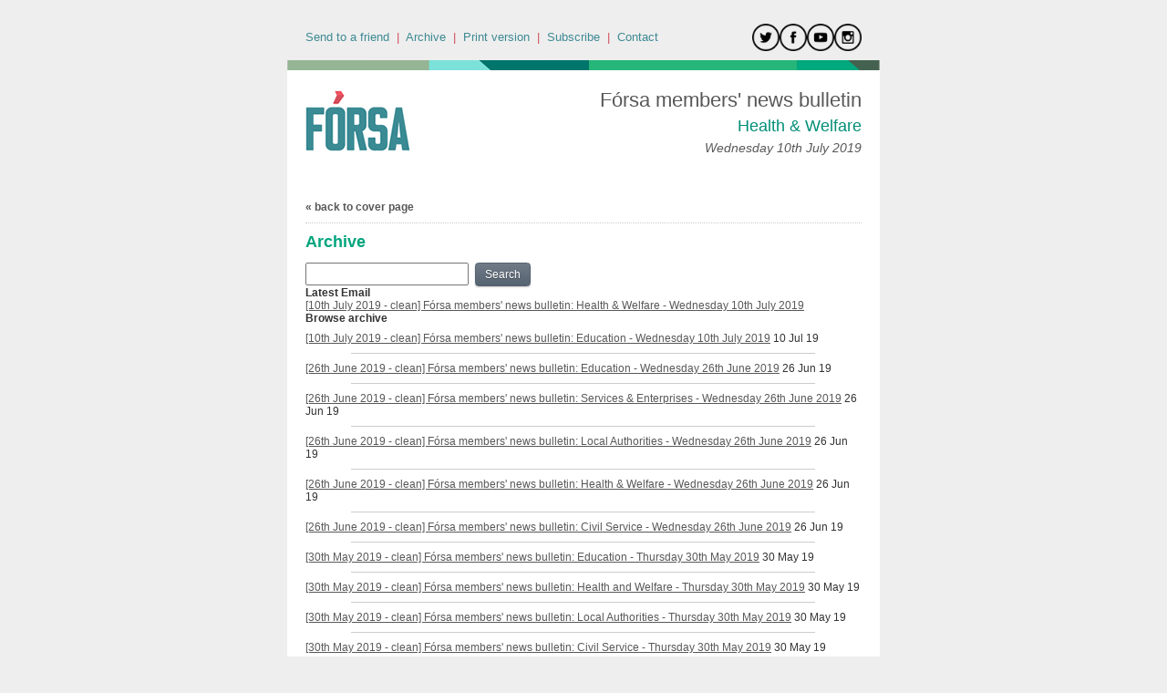

--- FILE ---
content_type: text/html;charset=UTF-8
request_url: https://forsatradeunion.newsweaver.com/designtest/qwc5rlht5vo?a=6&p=55301286&t=30063997
body_size: 9132
content:
<!DOCTYPE HTML PUBLIC "-//W3C//DTD HTML 4.01 Transitional//EN" "http://www.w3.org/TR/html4/loose.dtd">
<html lang="en">
<head><title>
Newsletter Archive</title>
	
	
	
			<meta property="og:title" content="Newsletter Archive" />
	<style title="notessa-stylesheet" media="all" type="text/css">
		
.title {
font-style: normal;
font-weight: normal;
}
div div.section-name, div div.section-name-selected {
font-style: normal;
font-weight: normal;
}
a {
text-decoration: none;
font-style: normal;
font-weight: normal;
}
a:hover, .link:hover {
text-decoration: none;
font-style: normal;
font-weight: normal;
}

table.nw_simple_table {border:0px;border-collapse:collapse;}
.nw_simple_table tbody tr td {padding:1px;}
.nw_simple_table tbody tr td p {margin:0;padding:0;}

table.nw_boxed_table {border:solid 1px #CCC;border-collapse:collapse;empty-cells:hide;}
.nw_boxed_table td {padding:4px;border:solid 1px #CCC;}
.nw_boxed_table td p {margin:0;padding:0;}

.nw_mce_notessa_macro {background:#E9E9E9;font-size:9px;font-family:Verdana, Geneva, sans-serif;font-weight:normal;-moz-border-radius:5px;-webkit-border-radius:5px;border:1px solid #47ADA8;padding:0px;overflow:visible;}

table.basic, .basic td {border:1px solid #CCC;border-collapse:collapse;font:Verdana, Helvetica, sans-serif;}
table.basic {border:none;border:1px solid #CCC;}
.basic thead th, .basic tbody th {background:#FFF;color:#666;padding:5px 10px;border-left:1px solid #CCC;}
.basic tbody th {background:#fafafb;border-top:1px solid #CCC;text-align:left;font-weight:normal;}
.basic tbody tr td {padding:5px 10px;color:#666;}
.basic tbody tr:hover {background:#FFF;}
.basic tbody tr:hover td {color:#454545;}
.basic tfoot td, .basic tfoot th {border-left:none;border-top:1px solid #CCC;padding:4px;background:#FFF;color:#666;}
.basic caption {text-align:left;font-size:120%;padding:10px 0;color:#666;}
.basic a:link {color:#666;}
.basic a:visited {color:#666;}
.basic a:hover {color:#003366;text-decoration:none;}
.basic a:active {color:#003366;}

table.blue_block {margin:0;padding:0;font:normal 0.9em tahoma, arial, sans-serif;line-height:1.4em;border-collapse:collapse;border:4px solid #ADBBCA;color:#4F6480;background:#F0F0F0;}
.blue_block caption {margin:0;height:32px;padding:0;color:#4F6480;line-height:2em;text-align:left;font:bold 150% georgia, serif;text-transform:uppercase;letter-spacing:0.14em;}
.blue_block thead {color:#fff;background:#5E7796;}
.blue_block thead tr th	{padding:4px 8px 4px 8px;}
.blue_block th {border: 4px solid #ADBBCA;}
.blue_block tfoot {background:#fff;}		
.blue_block tfoot tr td, .blue_block tfoot tr th, .blue_block tbody tr td {padding:4px;}
.blue_block tbody tr:hover {background:#fff;}
.blue_block tbody tr {border:4px solid #ADBBCA;}
.blue_block tbody th {padding:8px;border:4px solid #ADBBCA;}		
.blue_block tbody td {background:#E9ECEE;}
.blue_block tbody tr.odd {background:#C4CFDB;}		
.blue_block tbody tr.odd td {background:#F0F0F0;color:#4F6480;}		
.blue_block tbody tr.odd:hover {background:#fff;}		
.blue_block tbody tr th a:link {font:bold 0.9em tahoma, arial, sans-serif;color:#5E7796;text-decoration:underline;}		
.blue_block tbody tr th a:visited {font:bold 0.9em tahoma, arial, sans-serif;color:#5E7796;text-decoration:none;}
.blue_block tbody tr th a:hover {font:bold 0.9em tahoma, arial, sans-serif;color:#5E7796;text-decoration:none;}		
.blue_block tbody tr th a:active {font:bold 0.9em tahoma, arial, sans-serif;color:#5E7796;text-decoration:line-through;}
.blue_block tbody td a:link {font:normal 0.9em tahoma, arial, sans-serif;color:#808000;text-decoration:underline;}	
.blue_block tbody td a:visited {font:normal 0.9em tahoma, arial, sans-serif;color:#808000;text-decoration:none;}	
.blue_block tbody td a:hover {font:normal 0.9em tahoma, arial, sans-serif;color:#808000;text-decoration:none;}	
.blue_block tbody td a:active {font:normal 0.9em tahoma, arial, sans-serif;color:#808000;text-decoration:underline;}			
.blue_block tbody td a:visited:after {color:#808000;text-decoration:none;}

table.blue_dream {background:#D3E4E5;border:1px solid gray;border-collapse:collapse;color:#fff;font:normal 12px verdana, arial, helvetica, sans-serif;}
.blue_dream caption {border:1px solid #5C443A;color:#5C443A;font-weight:bold;letter-spacing:20px;padding:6px 4px 8px 0px;text-align:center;text-transform:uppercase;}
.blue_dream td, .blue_dream th {color:#363636;padding:.4em;}
.blue_dream tr {border:1px dotted gray;}
.blue_dream thead th, .blue_dream tfoot th, .blue_dream tbody th {background:#5C443A;color:#FFFFFF;padding:3px 10px 3px 10px;text-align:left;text-transform:uppercase;}
.blue_dream tbody td a {color:#363636;text-decoration:none;}
.blue_dream tbody td a:visited {color:gray;text-decoration:line-through;}
.blue_dream tbody td a:hover {text-decoration:underline;}
.blue_dream tbody th a {color:#363636;font-weight:normal;text-decoration:none;}
.blue_dream tbody th a:hover {color:#363636;}
.blue_dream tbody th, .blue_dream tbody td {text-align:left;vertical-align:top;}
.blue_dream tfoot td {background:#5C443A;color:#FFFFFF;padding-top:3px;}
.blue_dream tr.odd {background:#fff;}
.blue_dream tbody tr:hover {background:#99BCBF;border:1px solid #03476F;color:#000000;}

table.fresh_orange {background:#FFEFD5;border-spacing:0px;	border-collapse:collapse;font-family:Verdana, Geneva, Arial, Helvetica, sans-serif;font-size:small;}
.fresh_orange caption {text-align:left;font-weight:bolder;}
.fresh_orange thead {background:#FFA109;}
.fresh_orange thead th {border-bottom:1px outset;border-top:1px outset;padding-left:3px;padding-right:3px;}
.fresh_orange tfoot {background:#FFA109;}
.fresh_orange a {color:#000;}
.fresh_orange tbody th {background:#FFDCA2;border-bottom:1px solid #fff;font-size:medium;font-weight:normal;padding-left:2px;padding-bottom:4px;text-align:left;vertical-align: top;}
.fresh_orange tbody td {border:0px none;border-bottom:1px solid #FFA109;padding-left:3px;text-align:left;vertical-align:top;}
.fresh_orange tbody tr.odd {background:#FFF8EA;}
.fresh_orange tbody tr.odd th {background:#FFE2B0;}
.fresh_orange tbody td a {background-position:top left;min-height:20px;padding-left:20px;float:left;padding-right:4px;}
.fresh_orange tbody tr th+td a {background-image:none;padding:inherit;float:inherit;}

table.green_envy { border-collapse:collapse;border:1px solid #03476F;font:normal 11px verdana, arial, helvetica, sans-serif;color:#363636;background:#92C428;}
.green_envy caption {text-align:center;font:bold 18px arial, helvetica, sans-serif;background:transparent;padding:6px 4px 8px 0px;color:#03476F;text-transform:uppercase;}
.green_envy td, .green_envy th {border:1px dotted #03476F;padding:.4em;color:#363636;}
.green_envy thead th, .green_envy tfoot th, .green_envy tbody th {font:bold 11px verdana, arial, helvetica, sans-serif;border:1px solid #03476F;text-align:left;background:#4591AD;color:#FFFFFF;padding-top:3px;}
.green_envy tbody td a {background:transparent;text-decoration:none;color:#363636;}
.green_envy tbody td a:hover {background:#C2F64D;color:#363636;}
.green_envy tbody th a {font:normal 11px verdana, arial, helvetica, sans-serif;background:transparent;text-decoration:none;font-weight:normal;color:#363636;}
.green_envy tbody th a:hover {background:transparent;color:#363636;}
.green_envy tbody th, .green_envy tbody td {vertical-align:top;text-align:left;}
.green_envy tfoot td {border:1px solid #03476F;background:#4591AD;padding-top:3px;color:#FFFFFF;}
.green_envy tr.odd {background:#AEE239;}
.green_envy tbody tr:hover {background:#FFD800;border:1px solid #03476F;color:#FFFFFF;}
.green_envy tbody tr:hover th, .green_envy tbody tr.odd:hover th {background:#FFD800;color:#FFFFFF;}

table.ice_blue {border-collapse:collapse;background:#EFF4FB;border-left:1px solid #686868;border-right:1px solid #686868;font:0.8em/145% 'Trebuchet MS',helvetica,arial,verdana;color:#333;}
.ice_blue td, .ice_blue th {padding:5px;}
.ice_blue caption {padding:0 0 .5em 0;text-align:left;font-size:1.4em;font-weight:bold;text-transform:uppercase;color:#333;background:transparent;}
.ice_blue a {color:#950000;text-decoration:none;}
.ice_blue a:link {}
.ice_blue a:visited {font-weight:normal;color:#666;text-decoration: line-through;}
.ice_blue a:hover {border-bottom:1px dashed #bbb;}
.ice_blue thead th, .ice_blue tfoot th, .ice_blue tfoot td, .ice_blue tbody th {background:#333;color:#fff;}
.ice_blue tfoot td {text-align:right;}
.ice_blue tbody th, .ice_blue tbody td {border-bottom:dotted 1px #333;}
.ice_blue tbody th {white-space:nowrap;}
.ice_blue tbody th a {color:#333;}
.ice_blue tbody tr:hover {background:#fafafa;}

table.matrix {border-collapse:collapse;border:none;font:normal 11px helvetica, verdana, arial, sans-serif;background-color:#0E0E0E;background-repeat:repeat;border-spacing:1px;}
.matrix caption {text-align:left;font:normal 11px helvetica, verdana, arial, sans-serif;background:transparent;}
.matrix td, .matrix th {border:none;padding:.8em;color:#FFFFFF;}
.matrix thead th, .matrix tfoot th, .matrix tbody th {font:bold 10px helvetica, verdana, arial, sans-serif;border:none;text-align:left;background:#000000;color:#00FF0C;padding-top:4px;}
.matrix tbody td a {background:transparent;text-decoration:none;color:#9F9F9F;}
.matrix tbody td a:hover {background:transparent;color:#FFFFFF;}
.matrix tbody th a {font:bold 11px helvetica, verdana, arial, sans-serif;background:transparent;text-decoration:none;font-weight:normal;color:#9F9F9F;}
.matrix tbody th a:hover {background:transparent;color:#FFFFFF;}
.matrix tbody th, .matrix tbody td {vertical-align:top;text-align:left;}
.matrix tr.odd {background:#000000;}
.matrix tbody tr:hover {background:#0E0E0E;}
.matrix tbody tr:hover th, .matrix tbody tr.odd:hover th {background:#0E0E0E;}

table.modern_blue {border-collapse:collapse;text-align:left;font-family:Helvetica, Arial, sans-serif;}
.modern_blue caption {text-transform:uppercase;font-size:2em;color:#000000;text-align:left;font-weight:bolder;border-bottom:6px solid #000;}
.modern_blue thead tr th, .modern_blue tbody tr th {color:#0099ff;text-transform:uppercase;text-align:center;padding:0.4em 0;border-bottom:3px solid #000;}
.modern_blue tfoot th, .modern_blue tfoot td {border-top:3px solid #000;}
.modern_blue tr td, .modern_blue tr th {border-bottom:1px solid #000;padding:0.6em 0.4em;line-height:1.5em;}
.modern_blue tbody th a {text-transform:uppercase;}
.modern_blue tbody a, .modern_blue tbody a:link {color:#0099ff;font-weight:bold;text-decoration:none;}
.modern_blue tbody a:visited {color:#000;}

table.popstar {font:75%/1.5em arial, geneva, sans-serif;border-collapse:collapse;}
.popstar caption {margin:0;border-bottom:4px solid #fff;padding:10px;background:#F8F12A;text-align:left;font:bold 250%/1em arial, geneva, sans-serif;color:#000;text-transform:uppercase;letter-spacing:0.1em;width:auto;}	
.popstar tbody {background:#acc;}
.popstar tbody td {font-size:100%;letter-spacing:0.05em;}
.popstar tbody td, .popstar th {border-bottom:4px solid #fff;border-left:1px dotted #fff;vertical-align:top;padding:10px;}
.popstar thead th, .popstar tbody th {padding:5px 10px;text-align:left;background:#DF3985;color:#fff;text-transform:uppercase;letter-spacing:0.2em;font-weight:bold;font-size:110%;}
.popstar tbody th {padding:10px 10px 10px 10px;text-align:left;font-size:110%;color:#fff;letter-spacing:0.1em;line-height:1.5em;text-transform:uppercase;}	
.popstar tbody tr.odd {background:#E6E0C0;}
.popstar tbody tr {background:#b6e5ff;}
.popstar tfoot th, .popstar tfoot td {margin:0;border-top:2px solid #fff;padding:5px 10px;text-align:left;background:#F8F12A;color:#000;}
.popstar tfoot th {text-transform:uppercase;letter-spacing:0.2em;border:none;}
.popstar tfoot td {padding-left:10px;}
.popstar tbody tr th a {color:#277ffe;display:block;}
.popstar tbody tr.odd th a {color:#555;display:block;}	
.popstar tbody td a {color:#DF3985;}
.popstar a:visited, .popstar tbody tr.odd th a:visited {color:#999;}

table.purple_rain {color:#000;font:100% "Verdana", "Helvetica", sans-serif;border:#ccc .1em solid;}
table.purple_rain, .purple_rain tr, .purple_rain th, .purple_rain td {margin:0;padding:0;border-spacing:0;border-collapse:collapse;}
.purple_rain caption {text-align:left;padding:.8em;color:white;background:#93c;height:2em;font-weight:bold;font-size:14pt;font-family:;border:#ccc .1em solid;}
.purple_rain thead {background:#c6f;}
.purple_rain thead th, .purple_rain tbody th {padding:.8em;text-align:left;color:#fff;font-weight:bold;background:#c6f;}
.purple_rain tfoot tr {color:#fff;background:#93c;height:4em;font-weight:bold;}
.purple_rain tfoot {color:#000;background:#fff;}
.purple_rain tfoot tr th, .purple_rain tfoot tr td {border-top:0px;}
.purple_rain tfoot tr td {text-align:right;padding-right:2em;}
.purple_rain tbody tr.odd th {background:#edf;border-top:#ccc .1em solid;border-bottom:#ccc .1em solid;}
.purple_rain tbody td a:hover {background:transparent;color:#f60;}
.purple_rain tbody tr td {background:#dce;color:#93c;height:4em;}
.purple_rain tbody tr.odd td {background:#edf;color:#93c;height:4em;border-top:#ccc .1em solid;border-bottom:#ccc .1em solid;}
.purple_rain tbody tr td {padding:0.1em 0.4em;border:0px;}
.purple_rain tbody tr th {padding-right:1em;text-align:left;font-weight:normal;}
.purple_rain a {color:#93c;text-decoration:none;font-weight:normal;}
.purple_rain a:hover {text-decoration:underline overline;color:#f66;}

table.seagrass {border-collapse:collapse;border:1px solid #839E99;background:#f1f8ee;font:.9em/1.2em Georgia, "Times New Roman", Times, serif;color:#033;}
.seagrass caption {font-size:1.3em;font-weight:bold;text-align:left;padding:1em 4px;}
.seagrass td, .seagrass th {padding:3px 3px .75em 3px;line-height:1.3em;}
.seagrass th {background:#839E99;color:#fff;font-weight:bold;text-align:left;padding-right:.5em;vertical-align:top;}
.seagrass thead th {background:#2C5755;text-align:center;}
.seagrass tr.odd td {background:#DBE6DD;}
.seagrass tr.odd th {background:#6E8D88;}
.seagrass td a, .seagrass td a:link {color:#325C91;}
.seagrass td a:visited {color:#466C8E;}
.seagrass td a:hover, .seagrass td a:focus {color:#1E4C94;}
.seagrass th a, .seagrass td a:active {color:#fff;}
.seagrass tfoot th, .seagrass tfoot td {background:#2C5755;color:#fff;}
.seagrass th+td {padding-left:.5em;}

table.simple_blue {font:80% Verdana, Arial, Helvetica, sans-serif;color:#000;text-align:left;border-collapse:collapse;border:1px solid #666666;border-top:none;}
.simple_blue a {text-decoration:underline;}
.simple_blue a:visited {text-decoration:none;}
.simple_blue tr.odd {background-color:#ebf3ff;}
.simple_blue tr a {color:#000000;}
.simple_blue tr:hover a {color:#ffffff;}
.simple_blue tr:hover, .simple_blue tr.odd:hover {background-color:#3d80df;color:#ffffff;}
.simple_blue caption {height:45px;line-height:44px;color:#60634E;font-weight:bold;text-align:center;margin:0;padding:0;margin-left:-1px;background:#ffffff;background-position:50% top;border-left:2px solid #616161;border-right:2px solid #616161;}
.simple_blue thead th, .simple_blue tbody th  {font-size:105%;color:#000000;background:#90BCF9;height:33px;}
.simple_blue thead th:hover {background:#ffffff;}
.simple_blue tr {vertical-align:top;}
.simple_blue tr, .simple_blue th, .simple_blue td {padding:.75em;}
.simple_blue td {border-left:1px solid #dadada;}
.simple_blue tfoot tr {background:#fff;}
.simple_blue tfoot td, .simple_blue tfoot th{color:#000;border:0px;}

table.simple_grey {font:85% "Lucida Grande", "Lucida Sans Unicode", "Trebuchet MS", sans-serif;padding:0;margin:0;border-collapse:collapse;color:#333;background:#F3F5F7;}
.simple_grey a {color:#3A4856;text-decoration:none;border-bottom:1px solid #C6C8CB;}  
.simple_grey a:visited {color:#777;}
.simple_grey a:hover {color:#000;}  
.simple_grey caption {text-align:left;text-transform:uppercase;padding-bottom:10px;font:200% "Lucida Grande", "Lucida Sans Unicode", "Trebuchet MS", sans-serif;}
.simple_grey tbody th {background:#3A4856;padding:15px 10px;color:#fff;text-align:left;font-weight:normal;}
.simple_grey tbody, .simple_grey thead {border-left:1px solid #EAECEE;border-right:1px solid #EAECEE;}
.simple_grey tbody {border-bottom:1px solid #EAECEE;}
.simple_grey tbody td {padding:10px;text-align:left;}
.simple_grey tbody tr {background:#F3F5F7;}
.simple_grey tbody tr.odd {background:#F0F2F4;}
.simple_grey tbody  tr:hover {background:#EAECEE;color:#111;}
.simple_grey tfoot td, .simple_grey tfoot th, .simple_grey tfoot tr {text-align:left;font:120% "Lucida Grande", "Lucida Sans Unicode", "Trebuchet MS", sans-serif;text-transform:uppercase;background:#fff;padding:10px;}

table.subtle_gold {border-collapse:collapse;border:2px solid #996;font:normal 80%/140% verdana, arial, helvetica, sans-serif;color:#333;background:#fffff0;}
.subtle_gold caption {padding:0 .4em .4em;text-align:left;font-size:1em;font-weight:bold;text-transform:uppercase;color:#333;background:transparent;}
.subtle_gold td, .subtle_gold th {border:1px solid #cc9;padding:.3em;}
.subtle_gold thead th, .subtle_gold tfoot th, .subtle_gold tbody th {border:1px solid #cc9;text-align:left;font-size:1em;font-weight:bold;color:#444;background:#dbd9c0;}
.subtle_gold tbody td a {background:transparent;color:#72724c;text-decoration:none;border-bottom:1px dotted #cc9;}
.subtle_gold tbody td a:hover {background:transparent;color:#666;border-bottom:1px dotted #72724c;}
.subtle_gold tbody th a {background:transparent;color:#72724c;text-decoration:none;font-weight:bold;border-bottom:1px dotted #cc9;}
.subtle_gold tbody th a:hover {background:transparent;color:#666;border-bottom:1px dotted #72724c;}
.subtle_gold tbody th, .subtle_gold tbody td {vertical-align:top;text-align:left;}
.subtle_gold tfoot td {border:1px solid #996;}
.subtle_gold tr.odd {color:#333;background:#f7f5dc;}
.subtle_gold tbody tr:hover {color:#333;background:#fff;}
.subtle_gold tbody tr:hover th, .subtle_gold tbody tr.odd:hover th {color:#333;background:#ddd59b;}

table.wine_country {border-collapse:collapse;border:1px solid #38160C;font:normal 11px verdana, arial, helvetica, sans-serif;color:#F6ECF0;background:#641B35;}
.wine_country caption {text-align:left;font:normal 11px verdana, arial, helvetica, sans-serif;background:transparent;}
.wine_country td, .wine_country th {border:1px dashed #B85A7C;padding:.8em;color:#F6ECF0;}
.wine_country thead th, .wine_country tfoot th, .wine_country tbody th {font:bold 11px verdana, arial, helvetica, sans-serif;border:1px solid #A85070;text-align:left;background:#38160C;color:#F6ECF0;padding-top:6px;}
.wine_country tbody td a {background:transparent;text-decoration:none;color:#F6ECF0;}
.wine_country tbody td a:hover {background:transparent;color:#FFFFFF;}
.wine_country tbody th a {font:normal 11px verdana, arial, helvetica, sans-serif;background:transparent;text-decoration:none;font-weight:normal;color:#F6ECF0;}
.wine_country tbody th a:hover {background:transparent;color:#FFFFFF;}
.wine_country tbody th, .wine_country tbody td {vertical-align:top;text-align:left;}
.wine_country tfoot td {border:1px solid #38160C;background:#38160C;padding-top:6px;}
.wine_country tr.odd {background:#7B2342;}
.wine_country tbody tr:hover {background:#51152A;}
.wine_country tbody tr:hover th, .wine_country tbody tr.odd:hover th {background:#51152A;}
div.nw-sharingLinks-title {
   background-color:#eee;
   padding:4px;
}
ul.nw-sharingLinks-list { padding:4px; margin:0; list-style: none; }

div.nw-sharingLinks {
    z-index:1;
    position:absolute;
    background:#fff;
    border:solid 1px #999;
    width:200px;
}
li.nw-sharingLinks-link a {
   color:#000;
}
li.nw-sharingLinks-link img {
   vertical-align:middle;
}
span.nw-sharingLinks-bookmarkAndShare {
    float:left;
}
span.nw-sharingLinks-close {
    float:right;
}
span.nw-sharingLinks-close a {
  color: #000;
  text-decoration: none;
}
span.nw-sharingLinks-icons { vertical-align: middle; }
div.nw-comments-main,div.nw-comments-displayTitle,div.nw-comments-commentsList,div.nw-comments-pagination,div.nw-comments-post,div.nw-comments-post-form {
   width:100%;
}
div.nw-comments-author {
   font-weight:bold;
   padding-bottom:5px;
}
div.nw-comments-comment {
   border-bottom:1px #000 solid;
}
div.nw-comments-displayTitle {
   padding-bottom: 5px;
   border-bottom:1px #000 solid;
   font-weight:bold;
}
div.nw-comments-post {
   font-weight:bold;
}
div.nw-comments-date {
   padding-top:5px;
}
div.nw-comments-pagination {
   text-align:right;
}
div.nw-article-comment-validation-error{
   color:red;
}

.nw-error {
	border-color: red;
}

/* Wrapping DIV */
.nw-article-comments-show-div {
	margin-top: 8px;
	padding: 0px;
	background: transparent;
	overflow: hidden;
}

/* An Individual Comment */
div.nw-comments-comment {
	background: #FFFFFF;
	border: solid 1px #CCC;
	padding: 8px 8px 8px 12px;
	border-radius: 6px;
	margin-bottom: 8px;
}

/* Children Comments */
div.nw-comments-comment div.nw-comments-comment {
	border: none;
	background: transparent;
}

/* Nested Comment */
div.nw-comments-children {
	margin-top: 8px;
	border: solid 1px #CCC;
	border-radius: 6px;
	padding-left: 0;
	padding: 8px 0 0 0 ;
}

/* Reply Button */
.nw-comments-comment a.nw-comments-reply-button {
	*display: inline;
	display: inline-block;
	background: #F7F7F7;
	border: solid 1px #CCC;
	padding: 4px 8px;
	font-weight: normal;
	color: #000;
	cursor:pointer;
}
div.nw-comments-date {
	color: #999;
	font-size: 9px;
}

.nw-comments-sort {
	padding: 4px 0;
}

.nw-comment-footer a.nw-comments-reply-button  {
	float: right;
}

.nw-comment-footer .nw-comments-date {
	float: left;
	padding: 0;
}

.nw-comment-footer {
	clear: both;
	overflow: hidden;
	vertical-align: bottom;
	_zoom: 1; /* IE6 */
}

span.nw-article-options {
	display:inline;
}

/* Reply Form */
.nw-comments-post-form {
	background: #F7F7F7;
	padding: 8px 12px;
	margin-top: 8px;
	border: solid 1px #CCC;
	border-radius: 6px;
	margin-bottom: 8px;
}

.nw-comments-post-form .required {
	font-weight:bold;
	color:red;	 
}

div.nw-comments-children .nw-comments-post-form {
	background: #F7F7F7;
	margin-bottom: 0;
}

div.nw-comments-displayTitle {
	border-bottom: none;
}

div.nw-comments-main,div.nw-comments-displayTitle,div.nw-comments-commentsList,div.nw-comments-pagination,div.nw-comments-post,div.nw-comments-post-form {
   width:auto;
}

.nw-article-comment-validation-error,
.nw-article-comment-validation-thanks {
		margin-top: 12px;
}
.nw-comments-post-form .nw-textarea {
	width:100%;
	*width:98%;
	-webkit-box-sizing: border-box;
	-moz-box-sizing: border-box;
	box-sizing: border-box;
}

.nw-comments-awaiting-moderation .nw-comments-comment div { 
 font-style: italic;
 color: #999999;
}

.nw-submit {
	cursor:pointer;
}

.nw-comments-awaiting-moderation .nw-article-comment-validation-thanks {
 padding: 2px 12px 5px 12px; 
 font-style: italic;
}
.nw-comments-close {
    float:right;
    display:inline-block;
    padding:2px 5px;
    background:#ccc;
    cursor:pointer;
}

.nw-comments-close:hover {
    float:right;
    display:inline-block;
    padding:2px 5px;
    background:#ccc;
    color:#fff;
    cursor:pointer;
}
		
	</style>


				<link href="/v3files/shard1/63805/194505/6174008/2col.css?t=1754572777689" media="all" rel="stylesheet" type="text/css"/>
		<script type="text/javascript" src="/nwstatic/scripts/jQuery.js"></script>
		<script type="text/javascript" src="/nwstatic/scripts/jquery.ui.js"></script>
		<link href="/nwstatic/scripts/themes/newsweaver/jquery-ui.css" rel="stylesheet" type="text/css" />
	<script type="text/javascript" src="/nwstatic/scripts/fancybox/jquery.fancybox.js"></script>
	<link href="/nwstatic/scripts/fancybox/jquery.fancybox.css" rel="stylesheet" type="text/css" />
	<script type="text/javascript" src="/nwstatic/scripts/microsite.js"></script>
		<script type="text/javascript" src="https://apis.google.com/js/plusone.js"></script>
		<!--[if gt IE 6]><script type="text/javascript" src="https://connect.facebook.net/en_US/all.js#xfbml=1"></script><![endif]-->
		<!--[if !IE]> --><script type="text/javascript" src="https://connect.facebook.net/en_US/all.js#xfbml=1"></script><!-- <![endif]-->
		<script type="text/javascript" src="https://platform.twitter.com/widgets.js"></script>
		<script type="text/javascript" src="https://platform.linkedin.com/in.js" ></script>
	<link href="https://forsatradeunion.newsweaver.com/designtest/rss/" rel="alternate" title="Fórsa members' news bulletin" type="application/rss+xml">
	<link rel="canonical" href="http://forsatradeunion.newsweaver.com/designtest/qwc5rlht5vo" />
        <meta name="viewport" content="width=device-width, initial-scale=1, maximum-scale=1"> 
<meta name="x-apple-disable-message-reformatting"> <!--[if gte mso 9]><xml><o:OfficeDocumentSettings><o:AllowPNG/><o:PixelsPerInch>96</o:PixelsPerInch></o:OfficeDocumentSettings></xml><![endif]-->
</head>
<body style="margin:0; padding:0;">
<div class="content" id="wrapper">
<div class="nw_layout_LAYOUT1">
<table
 align="center"

 border="0" cellpadding="0" cellspacing="0" class="Generic" id="ArchivePage"
 style="

" width="647">
<tr><!-- buildCellForTableRow -->
<!-- buildCellForTableRow -->
<td id="header" valign="top"
		width="647">
<!-- renderCellComponentsList --><!-- renderCellComponentsList_list -->
<!-- renderTemplateComponent -->

<table id="nw_titlebar_wrapper" class="nw_component_wrapper" cellpadding="0" cellspacing="0"
>
<tr><td class="nw-componentSpacerMainCell"><!-- buildTemplateComponentStructure -->
<table cellpadding="0" cellspacing="0" class="ContentBlock" id="titlebar" style="margin-top:0px;margin-bottom:0px;margin-left:0px;margin-right:0px;" width="100%">
<tr><td class="nw-componentMainCell"><table style="width: 100%;" border="0" cellspacing="0" cellpadding="0">
<tbody>
<tr>
<td class="subtitle"><a href="https://forsatradeunion.newsweaver.com/designtest/g09x5ydwqlr?lang=en&a=6&p=55301289&t=30063997" data-canonicalurl="http://forsatradeunion.newsweaver.com/designtest/urx804hjx32">Send to a friend</a>&nbsp; |&nbsp; <a href="https://forsatradeunion.newsweaver.com/designtest/1pm3m0wan9g?lang=en&a=6&p=55301289&t=30063997" data-canonicalurl="http://forsatradeunion.newsweaver.com/designtest/qwc5rlht5vo">Archive</a>&nbsp; |&nbsp; <a href="https://forsatradeunion.newsweaver.com/designtest/1ct1g942llq?lang=en&a=6&p=55301289&t=30063997" data-canonicalurl="http://forsatradeunion.newsweaver.com/designtest/187dqmbhnh9">Print version</a>&nbsp; |&nbsp; <a href="https://forsatradeunion.newsweaver.com/designtest/1fj9cdke42r?lang=en&a=6&p=55301289&t=30063997" data-canonicalurl="http://forsatradeunion.newsweaver.com/designtest/rrtv1gerh7x">Subscribe</a>&nbsp; |&nbsp; <a href="mailto:info@forsa.ie">Contact</a></td>
<td class="email_date" style="text-align: right;"><a href="https://forsatradeunion.newsweaver.com/designtest/xcnf9mh72fe/external?a=6&p=55301289&t=30063997" target="_blank" rel="noopener" data-canonicalurl="https://twitter.com/forsa_union_ie"><img src="/v3files/shard1/63805/4f/592125a9f1192315ee2ac8.png" width="30" height="30" alt="" /></a><a href="https://forsatradeunion.newsweaver.com/designtest/pxq3ri0zr6r/external?a=6&p=55301289&t=30063997" target="_blank" rel="noopener" data-canonicalurl="https://www.facebook.com/forsaunionie"><img src="/v3files/shard1/63805/21/cf88ab879ee437f2af734d.png" width="30" height="30" alt="" /></a><a href="https://forsatradeunion.newsweaver.com/designtest/1kf1nqeyx8z/external?a=6&p=55301289&t=30063997" target="_blank" rel="noopener" data-canonicalurl="https://www.youtube.com/channel/UCUL2HZMvQ2MT3L-PKc3k7iA"><img src="/v3files/shard1/63805/43/64af45513f09365afef0f1.png" width="30" height="30" alt="" /></a><a href="https://forsatradeunion.newsweaver.com/designtest/1stqe2swqgf/external?a=6&p=55301289&t=30063997" target="_blank" rel="noopener" data-canonicalurl="https://www.instagram.com/forsa_union/"><img src="/v3files/shard1/63805/80/4090b2ea048ff6b989be07.png" width="30" height="30" alt="" /></a></td>
</tr>
</tbody>
</table>
</td></tr></table>
<!-- /buildTemplateComponentStructure --></td></tr>
</table>
<!-- /renderTemplateComponent -->
<!-- /renderCellComponentsList_list --><!-- renderCellComponentsList_list -->
<!-- renderTemplateComponent -->

<table id="nw_topbanner_wrapper" class="nw_component_wrapper" cellpadding="0" cellspacing="0"
>
<tr><td class="nw-componentSpacerMainCell"><!-- buildTemplateComponentStructure -->
<table cellpadding="0" cellspacing="0" class="ContentBlock" id="topbanner" style="margin-top:0px;margin-bottom:0px;margin-left:0px;margin-right:0px;" width="100%">
<tr><td class="nw-componentMainCell"><img alt="" src="/v3files/shard1/63805/b8/c943f683603eaf883ef909.jpg" width="650" height="11" />
</td></tr></table>
<!-- /buildTemplateComponentStructure --></td></tr>
</table>
<!-- /renderTemplateComponent -->
<!-- /renderCellComponentsList_list --><!-- renderCellComponentsList_list -->
<!-- renderTemplateComponent -->

<table id="nw_masthead_wrapper" class="nw_component_wrapper" cellpadding="0" cellspacing="0"
>
<tr><td class="nw-componentSpacerMainCell"><!-- buildTemplateComponentStructure -->
<table cellpadding="0" cellspacing="0" class="ContentBlock" id="masthead" style="margin-top:0px;margin-bottom:0px;margin-left:0px;margin-right:0px;" width="100%">
<tr><td class="nw-componentMainCell"><table style="width: 100%;" border="0" cellspacing="0" cellpadding="0">
<tbody>
<tr>
<td class="logo"><img alt="" src="/v3files/shard1/63805/19/44197e585c7e6622252be6.jpg" width="120" height="70" /></td>
<td class="RT_TBL">
<table style="width: 100%;" border="0" cellspacing="0" cellpadding="0">
<tbody>
<tr>
<td class="main_title" align="right">Fórsa members' news bulletin</td>
</tr>
<tr>
<td class="sub_title" align="right">Health & Welfare</td>
</tr>
<tr>
<td class="email_date" align="right">Wednesday 10th July 2019</td>
</tr>
</tbody>
</table>
</td>
</tr>
</tbody>
</table>
</td></tr></table>
<!-- /buildTemplateComponentStructure --></td></tr>
</table>
<!-- /renderTemplateComponent -->
<!-- /renderCellComponentsList_list --><!-- renderCellComponentsList_list -->
<!-- renderTemplateComponent -->


<!-- /renderTemplateComponent -->
<!-- /renderCellComponentsList_list -->

<!-- /renderCellComponentsList --></td> 
<!-- /buildCellForTableRow --></tr>
<tr><!-- buildCellForTableRow -->
<!-- buildCellForTableRow -->
<td id="main" valign="top"
		width="647">
<!-- renderCellComponentsList --><!-- renderCellComponentsList_list -->
<!-- renderTemplateComponent -->

<table id="nw_coverlink_wrapper" class="nw_component_wrapper" cellpadding="0" cellspacing="0"
>
<tr><td class="nw-componentSpacerMainCell"><!-- buildTemplateComponentStructure -->
<table cellpadding="0" cellspacing="0" class="ContentBlock" id="coverlink" style="margin-top:0px;margin-bottom:0px;margin-left:0px;margin-right:0px;" width="100%">
<tr><td class="nw-componentMainCell"><a href="https://forsatradeunion.newsweaver.com/designtest/5wusvsmmyf0?lang=en&a=6&p=55301289&t=30063985" data-canonicalurl="http://forsatradeunion.newsweaver.com/designtest/32mm5rxpgof">&laquo; back to cover page</a>
</td></tr></table>
<!-- /buildTemplateComponentStructure --></td></tr>
</table>
<!-- /renderTemplateComponent -->
<!-- /renderCellComponentsList_list --><!-- renderCellComponentsList_list -->
<!-- renderTemplateComponent -->

<table cellspacing="0"
cellpadding="0"
id="searchboxDisplayTitle" class="DisplayTitle"><tr><td >
Archive
</td></tr></table>
<table id="nw_searchbox_wrapper" class="nw_component_wrapper" cellpadding="0" cellspacing="0"
>
<tr><td class="nw-componentSpacerMainCell"><!-- buildTemplateComponentStructure -->
<table cellpadding="0" cellspacing="0" class="SearchBox" id="searchbox" style="margin-top:0px;margin-bottom:0px;margin-left:0px;margin-right:0px;" width="100%">
<tr><td class="nw-componentMainCell"><form name="searchbox30063990" action="issueSearch.html?mailingRecordId=001meupqw1zdapa1wtaayu&subscriberId=&label=Search&lang=en" method="post">
<input type="text" name="query" id="query" class="nw-search-box"/>
<a id="searchboxLink30063990" href="#">Search</a>
</form>
</td></tr></table>
<!-- /buildTemplateComponentStructure --></td></tr>
</table>
<!-- /renderTemplateComponent -->
<!-- /renderCellComponentsList_list --><!-- renderCellComponentsList_list -->
<!-- renderTemplateComponent -->

<table id="nw_currentissuelink_wrapper" class="nw_component_wrapper" cellpadding="0" cellspacing="0"
>
<tr><td class="nw-componentSpacerMainCell"><!-- buildTemplateComponentStructure -->
<table cellpadding="0" cellspacing="0" class="ContentBlock" id="currentissuelink" style="margin-top:0px;margin-bottom:0px;margin-left:0px;margin-right:0px;" width="100%">
<tr><td class="nw-componentMainCell"><p><strong>Latest Email</strong></p><p><a href="https://forsatradeunion.newsweaver.com/designtest/5wusvsmmyf0?lang=en&a=6&p=55301289&t=30064018" target="_blank" data-canonicalurl="http://forsatradeunion.newsweaver.com/designtest/32mm5rxpgof">[10th July 2019 - clean] Fórsa members' news bulletin: Health & Welfare - Wednesday 10th July 2019</a></p>
</td></tr></table>
<!-- /buildTemplateComponentStructure --></td></tr>
</table>
<!-- /renderTemplateComponent -->
<!-- /renderCellComponentsList_list --><!-- renderCellComponentsList_list -->
<!-- renderTemplateComponent -->

<table cellspacing="0"
cellpadding="0"
id="emaillistDisplayTitle" class="DisplayTitle"><tr><td >
Browse archive
</td></tr></table>
<table id="nw_emaillist_wrapper" class="nw_component_wrapper" cellpadding="0" cellspacing="0"
>
<tr><td class="nw-componentSpacerMainCell"><!-- buildTemplateComponentStructure -->
<table cellpadding="0" cellspacing="0" class="EmailList" id="emaillist" style="margin-top:0px;margin-bottom:0px;margin-left:0px;margin-right:0px;" width="100%">
<tr><td class="nw-componentMainCell"> <!-- [-ISSUES-] -->
<span class="title"><a href="https://forsatradeunion.newsweaver.com/designtest/t2az25z09jq?lang=en&a=6&p=55301289&t=30063989" alt="Issue[10th July 2019 - clean] Fórsa members' news bulletin: Education - Wednesday 10th July 2019" title="Issue[10th July 2019 - clean] Fórsa members' news bulletin: Education - Wednesday 10th July 2019" data-canonicalurl="http://forsatradeunion.newsweaver.com/designtest/1tpjck76x4p">[10th July 2019 - clean] Fórsa members' news bulletin: Education - Wednesday 10th July 2019</a></span>
<span class="date"><a href="https://forsatradeunion.newsweaver.com/designtest/t2az25z09jq?lang=en&i=2&a=6&p=55301289&t=30063989" alt="Issue[10th July 2019 - clean] Fórsa members' news bulletin: Education - Wednesday 10th July 2019" title="Issue[10th July 2019 - clean] Fórsa members' news bulletin: Education - Wednesday 10th July 2019" data-canonicalurl="http://forsatradeunion.newsweaver.com/designtest/1tpjck76x4p">10 Jul 19</a></span>
<!-- Between Article Fragment --><table class="between_article_fragment" style="width: 100%;" border="0" cellspacing="0" cellpadding="0"><tbody><tr><td class="spacerCell"><img border="0" src="/nwstatic/spacer.gif" alt="" width="2" height="1"/></td><td class="divider_line"><img border="0" src="/nwstatic/spacer.gif" alt="" width="20" height="1"/></td><td class="spacerCell"><img border="0" src="/nwstatic/spacer.gif" alt="" width="2" height="1"/></td></tr><tr><td class="spacerCell"><img border="0" src="/nwstatic/spacer.gif" alt="" width="2" height="1"/></td><td><img border="0" src="/nwstatic/spacer.gif" alt="" width="20" height="1"/></td><td class="spacerCell"><img border="0" src="/nwstatic/spacer.gif" alt="" width="2" height="1"/></td></tr></tbody></table> <span class="title"><a href="https://forsatradeunion.newsweaver.com/designtest/37ookm92wbd?lang=en&a=6&p=55301289&t=30063989" alt="Issue[26th June 2019 - clean] Fórsa members' news bulletin: Education - Wednesday 26th June 2019" title="Issue[26th June 2019 - clean] Fórsa members' news bulletin: Education - Wednesday 26th June 2019" data-canonicalurl="http://forsatradeunion.newsweaver.com/designtest/13g4356hyta">[26th June 2019 - clean] Fórsa members' news bulletin: Education - Wednesday 26th June 2019</a></span>
<span class="date"><a href="https://forsatradeunion.newsweaver.com/designtest/37ookm92wbd?lang=en&i=2&a=6&p=55301289&t=30063989" alt="Issue[26th June 2019 - clean] Fórsa members' news bulletin: Education - Wednesday 26th June 2019" title="Issue[26th June 2019 - clean] Fórsa members' news bulletin: Education - Wednesday 26th June 2019" data-canonicalurl="http://forsatradeunion.newsweaver.com/designtest/13g4356hyta">26 Jun 19</a></span>
<!-- Between Article Fragment --><table class="between_article_fragment" style="width: 100%;" border="0" cellspacing="0" cellpadding="0"><tbody><tr><td class="spacerCell"><img border="0" src="/nwstatic/spacer.gif" alt="" width="2" height="1"/></td><td class="divider_line"><img border="0" src="/nwstatic/spacer.gif" alt="" width="20" height="1"/></td><td class="spacerCell"><img border="0" src="/nwstatic/spacer.gif" alt="" width="2" height="1"/></td></tr><tr><td class="spacerCell"><img border="0" src="/nwstatic/spacer.gif" alt="" width="2" height="1"/></td><td><img border="0" src="/nwstatic/spacer.gif" alt="" width="20" height="1"/></td><td class="spacerCell"><img border="0" src="/nwstatic/spacer.gif" alt="" width="2" height="1"/></td></tr></tbody></table> <span class="title"><a href="https://forsatradeunion.newsweaver.com/designtest/16wh9kt9i3l?lang=en&a=6&p=55301289&t=30063989" alt="Issue[26th June 2019 - clean] Fórsa members' news bulletin: Services & Enterprises - Wednesday 26th June 2019" title="Issue[26th June 2019 - clean] Fórsa members' news bulletin: Services & Enterprises - Wednesday 26th June 2019" data-canonicalurl="http://forsatradeunion.newsweaver.com/designtest/1krcb4c6am0">[26th June 2019 - clean] Fórsa members' news bulletin: Services & Enterprises - Wednesday 26th June 2019</a></span>
<span class="date"><a href="https://forsatradeunion.newsweaver.com/designtest/16wh9kt9i3l?lang=en&i=2&a=6&p=55301289&t=30063989" alt="Issue[26th June 2019 - clean] Fórsa members' news bulletin: Services & Enterprises - Wednesday 26th June 2019" title="Issue[26th June 2019 - clean] Fórsa members' news bulletin: Services & Enterprises - Wednesday 26th June 2019" data-canonicalurl="http://forsatradeunion.newsweaver.com/designtest/1krcb4c6am0">26 Jun 19</a></span>
<!-- Between Article Fragment --><table class="between_article_fragment" style="width: 100%;" border="0" cellspacing="0" cellpadding="0"><tbody><tr><td class="spacerCell"><img border="0" src="/nwstatic/spacer.gif" alt="" width="2" height="1"/></td><td class="divider_line"><img border="0" src="/nwstatic/spacer.gif" alt="" width="20" height="1"/></td><td class="spacerCell"><img border="0" src="/nwstatic/spacer.gif" alt="" width="2" height="1"/></td></tr><tr><td class="spacerCell"><img border="0" src="/nwstatic/spacer.gif" alt="" width="2" height="1"/></td><td><img border="0" src="/nwstatic/spacer.gif" alt="" width="20" height="1"/></td><td class="spacerCell"><img border="0" src="/nwstatic/spacer.gif" alt="" width="2" height="1"/></td></tr></tbody></table> <span class="title"><a href="https://forsatradeunion.newsweaver.com/designtest/10sxkz4negu?lang=en&a=6&p=55301289&t=30063989" alt="Issue[26th June 2019 - clean] Fórsa members' news bulletin: Local Authorities - Wednesday 26th June 2019" title="Issue[26th June 2019 - clean] Fórsa members' news bulletin: Local Authorities - Wednesday 26th June 2019" data-canonicalurl="http://forsatradeunion.newsweaver.com/designtest/73kwbvmsu2p">[26th June 2019 - clean] Fórsa members' news bulletin: Local Authorities - Wednesday 26th June 2019</a></span>
<span class="date"><a href="https://forsatradeunion.newsweaver.com/designtest/10sxkz4negu?lang=en&i=2&a=6&p=55301289&t=30063989" alt="Issue[26th June 2019 - clean] Fórsa members' news bulletin: Local Authorities - Wednesday 26th June 2019" title="Issue[26th June 2019 - clean] Fórsa members' news bulletin: Local Authorities - Wednesday 26th June 2019" data-canonicalurl="http://forsatradeunion.newsweaver.com/designtest/73kwbvmsu2p">26 Jun 19</a></span>
<!-- Between Article Fragment --><table class="between_article_fragment" style="width: 100%;" border="0" cellspacing="0" cellpadding="0"><tbody><tr><td class="spacerCell"><img border="0" src="/nwstatic/spacer.gif" alt="" width="2" height="1"/></td><td class="divider_line"><img border="0" src="/nwstatic/spacer.gif" alt="" width="20" height="1"/></td><td class="spacerCell"><img border="0" src="/nwstatic/spacer.gif" alt="" width="2" height="1"/></td></tr><tr><td class="spacerCell"><img border="0" src="/nwstatic/spacer.gif" alt="" width="2" height="1"/></td><td><img border="0" src="/nwstatic/spacer.gif" alt="" width="20" height="1"/></td><td class="spacerCell"><img border="0" src="/nwstatic/spacer.gif" alt="" width="2" height="1"/></td></tr></tbody></table> <span class="title"><a href="https://forsatradeunion.newsweaver.com/designtest/1sam8pxppeu?lang=en&a=6&p=55301289&t=30063989" alt="Issue[26th June 2019 - clean] Fórsa members' news bulletin: Health & Welfare - Wednesday 26th June 2019" title="Issue[26th June 2019 - clean] Fórsa members' news bulletin: Health & Welfare - Wednesday 26th June 2019" data-canonicalurl="http://forsatradeunion.newsweaver.com/designtest/iwjgg0e4na1">[26th June 2019 - clean] Fórsa members' news bulletin: Health & Welfare - Wednesday 26th June 2019</a></span>
<span class="date"><a href="https://forsatradeunion.newsweaver.com/designtest/1sam8pxppeu?lang=en&i=2&a=6&p=55301289&t=30063989" alt="Issue[26th June 2019 - clean] Fórsa members' news bulletin: Health & Welfare - Wednesday 26th June 2019" title="Issue[26th June 2019 - clean] Fórsa members' news bulletin: Health & Welfare - Wednesday 26th June 2019" data-canonicalurl="http://forsatradeunion.newsweaver.com/designtest/iwjgg0e4na1">26 Jun 19</a></span>
<!-- Between Article Fragment --><table class="between_article_fragment" style="width: 100%;" border="0" cellspacing="0" cellpadding="0"><tbody><tr><td class="spacerCell"><img border="0" src="/nwstatic/spacer.gif" alt="" width="2" height="1"/></td><td class="divider_line"><img border="0" src="/nwstatic/spacer.gif" alt="" width="20" height="1"/></td><td class="spacerCell"><img border="0" src="/nwstatic/spacer.gif" alt="" width="2" height="1"/></td></tr><tr><td class="spacerCell"><img border="0" src="/nwstatic/spacer.gif" alt="" width="2" height="1"/></td><td><img border="0" src="/nwstatic/spacer.gif" alt="" width="20" height="1"/></td><td class="spacerCell"><img border="0" src="/nwstatic/spacer.gif" alt="" width="2" height="1"/></td></tr></tbody></table> <span class="title"><a href="https://forsatradeunion.newsweaver.com/designtest/b11aw09edtk?lang=en&a=6&p=55301289&t=30063989" alt="Issue[26th June 2019 - clean] Fórsa members' news bulletin: Civil Service - Wednesday 26th June 2019" title="Issue[26th June 2019 - clean] Fórsa members' news bulletin: Civil Service - Wednesday 26th June 2019" data-canonicalurl="http://forsatradeunion.newsweaver.com/designtest/1nllln7ydq2">[26th June 2019 - clean] Fórsa members' news bulletin: Civil Service - Wednesday 26th June 2019</a></span>
<span class="date"><a href="https://forsatradeunion.newsweaver.com/designtest/b11aw09edtk?lang=en&i=2&a=6&p=55301289&t=30063989" alt="Issue[26th June 2019 - clean] Fórsa members' news bulletin: Civil Service - Wednesday 26th June 2019" title="Issue[26th June 2019 - clean] Fórsa members' news bulletin: Civil Service - Wednesday 26th June 2019" data-canonicalurl="http://forsatradeunion.newsweaver.com/designtest/1nllln7ydq2">26 Jun 19</a></span>
<!-- Between Article Fragment --><table class="between_article_fragment" style="width: 100%;" border="0" cellspacing="0" cellpadding="0"><tbody><tr><td class="spacerCell"><img border="0" src="/nwstatic/spacer.gif" alt="" width="2" height="1"/></td><td class="divider_line"><img border="0" src="/nwstatic/spacer.gif" alt="" width="20" height="1"/></td><td class="spacerCell"><img border="0" src="/nwstatic/spacer.gif" alt="" width="2" height="1"/></td></tr><tr><td class="spacerCell"><img border="0" src="/nwstatic/spacer.gif" alt="" width="2" height="1"/></td><td><img border="0" src="/nwstatic/spacer.gif" alt="" width="20" height="1"/></td><td class="spacerCell"><img border="0" src="/nwstatic/spacer.gif" alt="" width="2" height="1"/></td></tr></tbody></table> <span class="title"><a href="https://forsatradeunion.newsweaver.com/designtest/dvbs4p6qqpa?lang=en&a=6&p=55301289&t=30063989" alt="Issue[30th May 2019 - clean] Fórsa members' news bulletin: Education - Thursday 30th May 2019" title="Issue[30th May 2019 - clean] Fórsa members' news bulletin: Education - Thursday 30th May 2019" data-canonicalurl="http://forsatradeunion.newsweaver.com/designtest/1uhjfqlu1dm">[30th May 2019 - clean] Fórsa members' news bulletin: Education - Thursday 30th May 2019</a></span>
<span class="date"><a href="https://forsatradeunion.newsweaver.com/designtest/dvbs4p6qqpa?lang=en&i=2&a=6&p=55301289&t=30063989" alt="Issue[30th May 2019 - clean] Fórsa members' news bulletin: Education - Thursday 30th May 2019" title="Issue[30th May 2019 - clean] Fórsa members' news bulletin: Education - Thursday 30th May 2019" data-canonicalurl="http://forsatradeunion.newsweaver.com/designtest/1uhjfqlu1dm">30 May 19</a></span>
<!-- Between Article Fragment --><table class="between_article_fragment" style="width: 100%;" border="0" cellspacing="0" cellpadding="0"><tbody><tr><td class="spacerCell"><img border="0" src="/nwstatic/spacer.gif" alt="" width="2" height="1"/></td><td class="divider_line"><img border="0" src="/nwstatic/spacer.gif" alt="" width="20" height="1"/></td><td class="spacerCell"><img border="0" src="/nwstatic/spacer.gif" alt="" width="2" height="1"/></td></tr><tr><td class="spacerCell"><img border="0" src="/nwstatic/spacer.gif" alt="" width="2" height="1"/></td><td><img border="0" src="/nwstatic/spacer.gif" alt="" width="20" height="1"/></td><td class="spacerCell"><img border="0" src="/nwstatic/spacer.gif" alt="" width="2" height="1"/></td></tr></tbody></table> <span class="title"><a href="https://forsatradeunion.newsweaver.com/designtest/1jlsyrh3vgt?lang=en&a=6&p=55301289&t=30063989" alt="Issue[30th May 2019 - clean] Fórsa members' news bulletin: Health and Welfare - Thursday 30th May 2019" title="Issue[30th May 2019 - clean] Fórsa members' news bulletin: Health and Welfare - Thursday 30th May 2019" data-canonicalurl="http://forsatradeunion.newsweaver.com/designtest/q2rze7r8rv3">[30th May 2019 - clean] Fórsa members' news bulletin: Health and Welfare - Thursday 30th May 2019</a></span>
<span class="date"><a href="https://forsatradeunion.newsweaver.com/designtest/1jlsyrh3vgt?lang=en&i=2&a=6&p=55301289&t=30063989" alt="Issue[30th May 2019 - clean] Fórsa members' news bulletin: Health and Welfare - Thursday 30th May 2019" title="Issue[30th May 2019 - clean] Fórsa members' news bulletin: Health and Welfare - Thursday 30th May 2019" data-canonicalurl="http://forsatradeunion.newsweaver.com/designtest/q2rze7r8rv3">30 May 19</a></span>
<!-- Between Article Fragment --><table class="between_article_fragment" style="width: 100%;" border="0" cellspacing="0" cellpadding="0"><tbody><tr><td class="spacerCell"><img border="0" src="/nwstatic/spacer.gif" alt="" width="2" height="1"/></td><td class="divider_line"><img border="0" src="/nwstatic/spacer.gif" alt="" width="20" height="1"/></td><td class="spacerCell"><img border="0" src="/nwstatic/spacer.gif" alt="" width="2" height="1"/></td></tr><tr><td class="spacerCell"><img border="0" src="/nwstatic/spacer.gif" alt="" width="2" height="1"/></td><td><img border="0" src="/nwstatic/spacer.gif" alt="" width="20" height="1"/></td><td class="spacerCell"><img border="0" src="/nwstatic/spacer.gif" alt="" width="2" height="1"/></td></tr></tbody></table> <span class="title"><a href="https://forsatradeunion.newsweaver.com/designtest/1i8haxlgqgs?lang=en&a=6&p=55301289&t=30063989" alt="Issue[30th May 2019 - clean] Fórsa members' news bulletin: Local Authorities - Thursday 30th May 2019" title="Issue[30th May 2019 - clean] Fórsa members' news bulletin: Local Authorities - Thursday 30th May 2019" data-canonicalurl="http://forsatradeunion.newsweaver.com/designtest/1kua9wgelbh">[30th May 2019 - clean] Fórsa members' news bulletin: Local Authorities - Thursday 30th May 2019</a></span>
<span class="date"><a href="https://forsatradeunion.newsweaver.com/designtest/1i8haxlgqgs?lang=en&i=2&a=6&p=55301289&t=30063989" alt="Issue[30th May 2019 - clean] Fórsa members' news bulletin: Local Authorities - Thursday 30th May 2019" title="Issue[30th May 2019 - clean] Fórsa members' news bulletin: Local Authorities - Thursday 30th May 2019" data-canonicalurl="http://forsatradeunion.newsweaver.com/designtest/1kua9wgelbh">30 May 19</a></span>
<!-- Between Article Fragment --><table class="between_article_fragment" style="width: 100%;" border="0" cellspacing="0" cellpadding="0"><tbody><tr><td class="spacerCell"><img border="0" src="/nwstatic/spacer.gif" alt="" width="2" height="1"/></td><td class="divider_line"><img border="0" src="/nwstatic/spacer.gif" alt="" width="20" height="1"/></td><td class="spacerCell"><img border="0" src="/nwstatic/spacer.gif" alt="" width="2" height="1"/></td></tr><tr><td class="spacerCell"><img border="0" src="/nwstatic/spacer.gif" alt="" width="2" height="1"/></td><td><img border="0" src="/nwstatic/spacer.gif" alt="" width="20" height="1"/></td><td class="spacerCell"><img border="0" src="/nwstatic/spacer.gif" alt="" width="2" height="1"/></td></tr></tbody></table> <span class="title"><a href="https://forsatradeunion.newsweaver.com/designtest/g1kibaijqap?lang=en&a=6&p=55301289&t=30063989" alt="Issue[30th May 2019 - clean] Fórsa members' news bulletin: Civil Service - Thursday 30th May 2019" title="Issue[30th May 2019 - clean] Fórsa members' news bulletin: Civil Service - Thursday 30th May 2019" data-canonicalurl="http://forsatradeunion.newsweaver.com/designtest/bh80uh4vo35">[30th May 2019 - clean] Fórsa members' news bulletin: Civil Service - Thursday 30th May 2019</a></span>
<span class="date"><a href="https://forsatradeunion.newsweaver.com/designtest/g1kibaijqap?lang=en&i=2&a=6&p=55301289&t=30063989" alt="Issue[30th May 2019 - clean] Fórsa members' news bulletin: Civil Service - Thursday 30th May 2019" title="Issue[30th May 2019 - clean] Fórsa members' news bulletin: Civil Service - Thursday 30th May 2019" data-canonicalurl="http://forsatradeunion.newsweaver.com/designtest/bh80uh4vo35">30 May 19</a></span>
<!-- Between Article Fragment --><table class="between_article_fragment" style="width: 100%;" border="0" cellspacing="0" cellpadding="0"><tbody><tr><td class="spacerCell"><img border="0" src="/nwstatic/spacer.gif" alt="" width="2" height="1"/></td><td class="divider_line"><img border="0" src="/nwstatic/spacer.gif" alt="" width="20" height="1"/></td><td class="spacerCell"><img border="0" src="/nwstatic/spacer.gif" alt="" width="2" height="1"/></td></tr><tr><td class="spacerCell"><img border="0" src="/nwstatic/spacer.gif" alt="" width="2" height="1"/></td><td><img border="0" src="/nwstatic/spacer.gif" alt="" width="20" height="1"/></td><td class="spacerCell"><img border="0" src="/nwstatic/spacer.gif" alt="" width="2" height="1"/></td></tr></tbody></table> <span class="title"><a href="https://forsatradeunion.newsweaver.com/designtest/1f9juffwd07?lang=en&a=6&p=55301289&t=30063989" alt="Issue[30th May 2019 - clean] Fórsa members' news bulletin: Services and Enterprises - Thursday 30th May 2019" title="Issue[30th May 2019 - clean] Fórsa members' news bulletin: Services and Enterprises - Thursday 30th May 2019" data-canonicalurl="http://forsatradeunion.newsweaver.com/designtest/13v4cg91i8z">[30th May 2019 - clean] Fórsa members' news bulletin: Services and Enterprises - Thursday 30th May 2019</a></span>
<span class="date"><a href="https://forsatradeunion.newsweaver.com/designtest/1f9juffwd07?lang=en&i=2&a=6&p=55301289&t=30063989" alt="Issue[30th May 2019 - clean] Fórsa members' news bulletin: Services and Enterprises - Thursday 30th May 2019" title="Issue[30th May 2019 - clean] Fórsa members' news bulletin: Services and Enterprises - Thursday 30th May 2019" data-canonicalurl="http://forsatradeunion.newsweaver.com/designtest/13v4cg91i8z">30 May 19</a></span>
<!-- Between Article Fragment --><table class="between_article_fragment" style="width: 100%;" border="0" cellspacing="0" cellpadding="0"><tbody><tr><td class="spacerCell"><img border="0" src="/nwstatic/spacer.gif" alt="" width="2" height="1"/></td><td class="divider_line"><img border="0" src="/nwstatic/spacer.gif" alt="" width="20" height="1"/></td><td class="spacerCell"><img border="0" src="/nwstatic/spacer.gif" alt="" width="2" height="1"/></td></tr><tr><td class="spacerCell"><img border="0" src="/nwstatic/spacer.gif" alt="" width="2" height="1"/></td><td><img border="0" src="/nwstatic/spacer.gif" alt="" width="20" height="1"/></td><td class="spacerCell"><img border="0" src="/nwstatic/spacer.gif" alt="" width="2" height="1"/></td></tr></tbody></table> <span class="title"><a href="https://forsatradeunion.newsweaver.com/designtest/rd5w9ad6336?lang=en&a=6&p=55301289&t=30063989" alt="Issue[16th May 2019 - clean] Fórsa members' news bulletin: Services and Enterprises - Thursday 16th May 2019" title="Issue[16th May 2019 - clean] Fórsa members' news bulletin: Services and Enterprises - Thursday 16th May 2019" data-canonicalurl="http://forsatradeunion.newsweaver.com/designtest/193o55q5197">[16th May 2019 - clean] Fórsa members' news bulletin: Services and Enterprises - Thursday 16th May 2019</a></span>
<span class="date"><a href="https://forsatradeunion.newsweaver.com/designtest/rd5w9ad6336?lang=en&i=2&a=6&p=55301289&t=30063989" alt="Issue[16th May 2019 - clean] Fórsa members' news bulletin: Services and Enterprises - Thursday 16th May 2019" title="Issue[16th May 2019 - clean] Fórsa members' news bulletin: Services and Enterprises - Thursday 16th May 2019" data-canonicalurl="http://forsatradeunion.newsweaver.com/designtest/193o55q5197">16 May 19</a></span>
<!-- Between Article Fragment --><table class="between_article_fragment" style="width: 100%;" border="0" cellspacing="0" cellpadding="0"><tbody><tr><td class="spacerCell"><img border="0" src="/nwstatic/spacer.gif" alt="" width="2" height="1"/></td><td class="divider_line"><img border="0" src="/nwstatic/spacer.gif" alt="" width="20" height="1"/></td><td class="spacerCell"><img border="0" src="/nwstatic/spacer.gif" alt="" width="2" height="1"/></td></tr><tr><td class="spacerCell"><img border="0" src="/nwstatic/spacer.gif" alt="" width="2" height="1"/></td><td><img border="0" src="/nwstatic/spacer.gif" alt="" width="20" height="1"/></td><td class="spacerCell"><img border="0" src="/nwstatic/spacer.gif" alt="" width="2" height="1"/></td></tr></tbody></table> <span class="title"><a href="https://forsatradeunion.newsweaver.com/designtest/1qo08i95no1?lang=en&a=6&p=55301289&t=30063989" alt="Issue[16th May 2019 - clean] Fórsa members' news bulletin: Civil Service - Thursday 16th May 2019" title="Issue[16th May 2019 - clean] Fórsa members' news bulletin: Civil Service - Thursday 16th May 2019" data-canonicalurl="http://forsatradeunion.newsweaver.com/designtest/8b3z0kc5lma">[16th May 2019 - clean] Fórsa members' news bulletin: Civil Service - Thursday 16th May 2019</a></span>
<span class="date"><a href="https://forsatradeunion.newsweaver.com/designtest/1qo08i95no1?lang=en&i=2&a=6&p=55301289&t=30063989" alt="Issue[16th May 2019 - clean] Fórsa members' news bulletin: Civil Service - Thursday 16th May 2019" title="Issue[16th May 2019 - clean] Fórsa members' news bulletin: Civil Service - Thursday 16th May 2019" data-canonicalurl="http://forsatradeunion.newsweaver.com/designtest/8b3z0kc5lma">16 May 19</a></span>
<!-- Between Article Fragment --><table class="between_article_fragment" style="width: 100%;" border="0" cellspacing="0" cellpadding="0"><tbody><tr><td class="spacerCell"><img border="0" src="/nwstatic/spacer.gif" alt="" width="2" height="1"/></td><td class="divider_line"><img border="0" src="/nwstatic/spacer.gif" alt="" width="20" height="1"/></td><td class="spacerCell"><img border="0" src="/nwstatic/spacer.gif" alt="" width="2" height="1"/></td></tr><tr><td class="spacerCell"><img border="0" src="/nwstatic/spacer.gif" alt="" width="2" height="1"/></td><td><img border="0" src="/nwstatic/spacer.gif" alt="" width="20" height="1"/></td><td class="spacerCell"><img border="0" src="/nwstatic/spacer.gif" alt="" width="2" height="1"/></td></tr></tbody></table> <span class="title"><a href="https://forsatradeunion.newsweaver.com/designtest/15s8abh5ehn?lang=en&a=6&p=55301289&t=30063989" alt="Issue[16th May 2019 - clean] Fórsa members' news bulletin: Local Government - Thursday 16th May 2019" title="Issue[16th May 2019 - clean] Fórsa members' news bulletin: Local Government - Thursday 16th May 2019" data-canonicalurl="http://forsatradeunion.newsweaver.com/designtest/1meiwimrvoj">[16th May 2019 - clean] Fórsa members' news bulletin: Local Government - Thursday 16th May 2019</a></span>
<span class="date"><a href="https://forsatradeunion.newsweaver.com/designtest/15s8abh5ehn?lang=en&i=2&a=6&p=55301289&t=30063989" alt="Issue[16th May 2019 - clean] Fórsa members' news bulletin: Local Government - Thursday 16th May 2019" title="Issue[16th May 2019 - clean] Fórsa members' news bulletin: Local Government - Thursday 16th May 2019" data-canonicalurl="http://forsatradeunion.newsweaver.com/designtest/1meiwimrvoj">16 May 19</a></span>
<!-- Between Article Fragment --><table class="between_article_fragment" style="width: 100%;" border="0" cellspacing="0" cellpadding="0"><tbody><tr><td class="spacerCell"><img border="0" src="/nwstatic/spacer.gif" alt="" width="2" height="1"/></td><td class="divider_line"><img border="0" src="/nwstatic/spacer.gif" alt="" width="20" height="1"/></td><td class="spacerCell"><img border="0" src="/nwstatic/spacer.gif" alt="" width="2" height="1"/></td></tr><tr><td class="spacerCell"><img border="0" src="/nwstatic/spacer.gif" alt="" width="2" height="1"/></td><td><img border="0" src="/nwstatic/spacer.gif" alt="" width="20" height="1"/></td><td class="spacerCell"><img border="0" src="/nwstatic/spacer.gif" alt="" width="2" height="1"/></td></tr></tbody></table> <span class="title"><a href="https://forsatradeunion.newsweaver.com/designtest/1np90a60ysr?lang=en&a=6&p=55301289&t=30063989" alt="Issue[16th May 2019 - clean] Fórsa members' news bulletin: Education - Thursday 16th May 2019" title="Issue[16th May 2019 - clean] Fórsa members' news bulletin: Education - Thursday 16th May 2019" data-canonicalurl="http://forsatradeunion.newsweaver.com/designtest/wid7y4u64ux">[16th May 2019 - clean] Fórsa members' news bulletin: Education - Thursday 16th May 2019</a></span>
<span class="date"><a href="https://forsatradeunion.newsweaver.com/designtest/1np90a60ysr?lang=en&i=2&a=6&p=55301289&t=30063989" alt="Issue[16th May 2019 - clean] Fórsa members' news bulletin: Education - Thursday 16th May 2019" title="Issue[16th May 2019 - clean] Fórsa members' news bulletin: Education - Thursday 16th May 2019" data-canonicalurl="http://forsatradeunion.newsweaver.com/designtest/wid7y4u64ux">16 May 19</a></span>
<!-- Between Article Fragment --><table class="between_article_fragment" style="width: 100%;" border="0" cellspacing="0" cellpadding="0"><tbody><tr><td class="spacerCell"><img border="0" src="/nwstatic/spacer.gif" alt="" width="2" height="1"/></td><td class="divider_line"><img border="0" src="/nwstatic/spacer.gif" alt="" width="20" height="1"/></td><td class="spacerCell"><img border="0" src="/nwstatic/spacer.gif" alt="" width="2" height="1"/></td></tr><tr><td class="spacerCell"><img border="0" src="/nwstatic/spacer.gif" alt="" width="2" height="1"/></td><td><img border="0" src="/nwstatic/spacer.gif" alt="" width="20" height="1"/></td><td class="spacerCell"><img border="0" src="/nwstatic/spacer.gif" alt="" width="2" height="1"/></td></tr></tbody></table> <span class="title"><a href="https://forsatradeunion.newsweaver.com/designtest/qaqduia3l10?lang=en&a=6&p=55301289&t=30063989" alt="Issue[16th May 2019 - clean] Fórsa members' news bulletin: Health and Welfare - Thursday 16th May 2019" title="Issue[16th May 2019 - clean] Fórsa members' news bulletin: Health and Welfare - Thursday 16th May 2019" data-canonicalurl="http://forsatradeunion.newsweaver.com/designtest/19ht116d5wm">[16th May 2019 - clean] Fórsa members' news bulletin: Health and Welfare - Thursday 16th May 2019</a></span>
<span class="date"><a href="https://forsatradeunion.newsweaver.com/designtest/qaqduia3l10?lang=en&i=2&a=6&p=55301289&t=30063989" alt="Issue[16th May 2019 - clean] Fórsa members' news bulletin: Health and Welfare - Thursday 16th May 2019" title="Issue[16th May 2019 - clean] Fórsa members' news bulletin: Health and Welfare - Thursday 16th May 2019" data-canonicalurl="http://forsatradeunion.newsweaver.com/designtest/19ht116d5wm">16 May 19</a></span>
<!-- Between Article Fragment --><table class="between_article_fragment" style="width: 100%;" border="0" cellspacing="0" cellpadding="0"><tbody><tr><td class="spacerCell"><img border="0" src="/nwstatic/spacer.gif" alt="" width="2" height="1"/></td><td class="divider_line"><img border="0" src="/nwstatic/spacer.gif" alt="" width="20" height="1"/></td><td class="spacerCell"><img border="0" src="/nwstatic/spacer.gif" alt="" width="2" height="1"/></td></tr><tr><td class="spacerCell"><img border="0" src="/nwstatic/spacer.gif" alt="" width="2" height="1"/></td><td><img border="0" src="/nwstatic/spacer.gif" alt="" width="20" height="1"/></td><td class="spacerCell"><img border="0" src="/nwstatic/spacer.gif" alt="" width="2" height="1"/></td></tr></tbody></table> <span class="title"><a href="https://forsatradeunion.newsweaver.com/designtest/17nxwn1g90g?lang=en&a=6&p=55301289&t=30063989" alt="Issue[1st May 2019 - clean] Fórsa members' news bulletin: Education - Wednesday 1st May 2019" title="Issue[1st May 2019 - clean] Fórsa members' news bulletin: Education - Wednesday 1st May 2019" data-canonicalurl="http://forsatradeunion.newsweaver.com/designtest/ijghvx3ep2v">[1st May 2019 - clean] Fórsa members' news bulletin: Education - Wednesday 1st May 2019</a></span>
<span class="date"><a href="https://forsatradeunion.newsweaver.com/designtest/17nxwn1g90g?lang=en&i=2&a=6&p=55301289&t=30063989" alt="Issue[1st May 2019 - clean] Fórsa members' news bulletin: Education - Wednesday 1st May 2019" title="Issue[1st May 2019 - clean] Fórsa members' news bulletin: Education - Wednesday 1st May 2019" data-canonicalurl="http://forsatradeunion.newsweaver.com/designtest/ijghvx3ep2v">01 May 19</a></span>
<!-- Between Article Fragment --><table class="between_article_fragment" style="width: 100%;" border="0" cellspacing="0" cellpadding="0"><tbody><tr><td class="spacerCell"><img border="0" src="/nwstatic/spacer.gif" alt="" width="2" height="1"/></td><td class="divider_line"><img border="0" src="/nwstatic/spacer.gif" alt="" width="20" height="1"/></td><td class="spacerCell"><img border="0" src="/nwstatic/spacer.gif" alt="" width="2" height="1"/></td></tr><tr><td class="spacerCell"><img border="0" src="/nwstatic/spacer.gif" alt="" width="2" height="1"/></td><td><img border="0" src="/nwstatic/spacer.gif" alt="" width="20" height="1"/></td><td class="spacerCell"><img border="0" src="/nwstatic/spacer.gif" alt="" width="2" height="1"/></td></tr></tbody></table> <span class="title"><a href="https://forsatradeunion.newsweaver.com/designtest/flsze624uis?lang=en&a=6&p=55301289&t=30063989" alt="Issue[1st May 2019 - clean] Fórsa members' news bulletin: Civil Service - Wednesday 1st May 2019" title="Issue[1st May 2019 - clean] Fórsa members' news bulletin: Civil Service - Wednesday 1st May 2019" data-canonicalurl="http://forsatradeunion.newsweaver.com/designtest/1hout3110xx">[1st May 2019 - clean] Fórsa members' news bulletin: Civil Service - Wednesday 1st May 2019</a></span>
<span class="date"><a href="https://forsatradeunion.newsweaver.com/designtest/flsze624uis?lang=en&i=2&a=6&p=55301289&t=30063989" alt="Issue[1st May 2019 - clean] Fórsa members' news bulletin: Civil Service - Wednesday 1st May 2019" title="Issue[1st May 2019 - clean] Fórsa members' news bulletin: Civil Service - Wednesday 1st May 2019" data-canonicalurl="http://forsatradeunion.newsweaver.com/designtest/1hout3110xx">01 May 19</a></span>
<!-- Between Article Fragment --><table class="between_article_fragment" style="width: 100%;" border="0" cellspacing="0" cellpadding="0"><tbody><tr><td class="spacerCell"><img border="0" src="/nwstatic/spacer.gif" alt="" width="2" height="1"/></td><td class="divider_line"><img border="0" src="/nwstatic/spacer.gif" alt="" width="20" height="1"/></td><td class="spacerCell"><img border="0" src="/nwstatic/spacer.gif" alt="" width="2" height="1"/></td></tr><tr><td class="spacerCell"><img border="0" src="/nwstatic/spacer.gif" alt="" width="2" height="1"/></td><td><img border="0" src="/nwstatic/spacer.gif" alt="" width="20" height="1"/></td><td class="spacerCell"><img border="0" src="/nwstatic/spacer.gif" alt="" width="2" height="1"/></td></tr></tbody></table> <span class="title"><a href="https://forsatradeunion.newsweaver.com/designtest/1dnjnrdgyxd?lang=en&a=6&p=55301289&t=30063989" alt="Issue[1st May 2019 - clean] Fórsa members' news bulletin: Services and Enterprises - Wednesday 1st May 2019" title="Issue[1st May 2019 - clean] Fórsa members' news bulletin: Services and Enterprises - Wednesday 1st May 2019" data-canonicalurl="http://forsatradeunion.newsweaver.com/designtest/25zlqlf3jfv">[1st May 2019 - clean] Fórsa members' news bulletin: Services and Enterprises - Wednesday 1st May 2019</a></span>
<span class="date"><a href="https://forsatradeunion.newsweaver.com/designtest/1dnjnrdgyxd?lang=en&i=2&a=6&p=55301289&t=30063989" alt="Issue[1st May 2019 - clean] Fórsa members' news bulletin: Services and Enterprises - Wednesday 1st May 2019" title="Issue[1st May 2019 - clean] Fórsa members' news bulletin: Services and Enterprises - Wednesday 1st May 2019" data-canonicalurl="http://forsatradeunion.newsweaver.com/designtest/25zlqlf3jfv">01 May 19</a></span>
<!-- Between Article Fragment --><table class="between_article_fragment" style="width: 100%;" border="0" cellspacing="0" cellpadding="0"><tbody><tr><td class="spacerCell"><img border="0" src="/nwstatic/spacer.gif" alt="" width="2" height="1"/></td><td class="divider_line"><img border="0" src="/nwstatic/spacer.gif" alt="" width="20" height="1"/></td><td class="spacerCell"><img border="0" src="/nwstatic/spacer.gif" alt="" width="2" height="1"/></td></tr><tr><td class="spacerCell"><img border="0" src="/nwstatic/spacer.gif" alt="" width="2" height="1"/></td><td><img border="0" src="/nwstatic/spacer.gif" alt="" width="20" height="1"/></td><td class="spacerCell"><img border="0" src="/nwstatic/spacer.gif" alt="" width="2" height="1"/></td></tr></tbody></table> <span class="title"><a href="https://forsatradeunion.newsweaver.com/designtest/1xgug7pxh3e?lang=en&a=6&p=55301289&t=30063989" alt="Issue[1st May 2019 - clean] Fórsa members' news bulletin: Health and Welfare - Wednesday 1st May 2019" title="Issue[1st May 2019 - clean] Fórsa members' news bulletin: Health and Welfare - Wednesday 1st May 2019" data-canonicalurl="http://forsatradeunion.newsweaver.com/designtest/vzlmgp3a1ih">[1st May 2019 - clean] Fórsa members' news bulletin: Health and Welfare - Wednesday 1st May 2019</a></span>
<span class="date"><a href="https://forsatradeunion.newsweaver.com/designtest/1xgug7pxh3e?lang=en&i=2&a=6&p=55301289&t=30063989" alt="Issue[1st May 2019 - clean] Fórsa members' news bulletin: Health and Welfare - Wednesday 1st May 2019" title="Issue[1st May 2019 - clean] Fórsa members' news bulletin: Health and Welfare - Wednesday 1st May 2019" data-canonicalurl="http://forsatradeunion.newsweaver.com/designtest/vzlmgp3a1ih">01 May 19</a></span>
</td></tr></table>
<!-- /buildTemplateComponentStructure --></td></tr>
</table>

<!-- /renderTemplateComponent -->
<!-- /renderCellComponentsList_list -->

<!-- /renderCellComponentsList --></td> 
<!-- /buildCellForTableRow --></tr>
<tr><!-- buildCellForTableRow -->
<!-- buildCellForTableRow -->
<td id="footer" valign="top"
		width="647">
<!-- renderCellComponentsList --><!-- renderCellComponentsList_list -->
<!-- renderTemplateComponent -->

<table id="nw_usefulhorizontal_wrapper" class="nw_component_wrapper" cellpadding="0" cellspacing="0"
>
<tr><td class="nw-componentSpacerMainCell"><!-- buildTemplateComponentStructure -->
<table cellpadding="0" cellspacing="0" class="ContentBlock" id="usefulhorizontal" style="margin-top:0px;margin-bottom:0px;margin-left:0px;margin-right:0px;" width="100%">
<tr><td class="nw-componentMainCell"><a href="https://forsatradeunion.newsweaver.com/designtest/g09x5ydwqlr?lang=en&a=6&p=55301289&t=30064011" data-canonicalurl="http://forsatradeunion.newsweaver.com/designtest/urx804hjx32">Send to a friend</a>&nbsp; |&nbsp; <a href="https://forsatradeunion.newsweaver.com/designtest/1pm3m0wan9g?lang=en&a=6&p=55301289&t=30064011" data-canonicalurl="http://forsatradeunion.newsweaver.com/designtest/qwc5rlht5vo">Archive</a>&nbsp; |&nbsp; <a href="https://forsatradeunion.newsweaver.com/designtest/1ct1g942llq?lang=en&a=6&p=55301289&t=30064011" data-canonicalurl="http://forsatradeunion.newsweaver.com/designtest/187dqmbhnh9">Print version</a>&nbsp; |&nbsp; <a href="https://forsatradeunion.newsweaver.com/designtest/1fj9cdke42r?lang=en&a=6&p=55301289&t=30064011" data-canonicalurl="http://forsatradeunion.newsweaver.com/designtest/rrtv1gerh7x">Subscribe</a>&nbsp; |&nbsp; <a href="mailto:info@forsa.ie">Contact</a>
</td></tr></table>
<!-- /buildTemplateComponentStructure --></td></tr>
</table>
<!-- /renderTemplateComponent -->
<!-- /renderCellComponentsList_list --><!-- renderCellComponentsList_list -->
<!-- renderTemplateComponent -->


<!-- /renderTemplateComponent -->
<!-- /renderCellComponentsList_list --><!-- renderCellComponentsList_list -->
<!-- renderTemplateComponent -->

<table id="nw_socialnetworks_wrapper" class="nw_component_wrapper" cellpadding="0" cellspacing="0"
>
<tr><td class="nw-componentSpacerMainCell"><!-- buildTemplateComponentStructure -->
<table cellpadding="0" cellspacing="0" class="ContentBlock" id="socialnetworks" style="margin-top:0px;margin-bottom:0px;margin-left:0px;margin-right:0px;" width="100%">
<tr><td class="nw-componentMainCell"><a href="https://forsatradeunion.newsweaver.com/designtest/xcnf9mh72fe/external?a=6&p=55301289&t=30064013" target="_blank" rel="noopener" data-canonicalurl="https://twitter.com/forsa_union_ie"><img src="/v3files/shard1/63805/4f/592125a9f1192315ee2ac8.png" width="30" height="30" alt="" /></a><a href="https://forsatradeunion.newsweaver.com/designtest/pxq3ri0zr6r/external?a=6&p=55301289&t=30064013" target="_blank" rel="noopener" data-canonicalurl="https://www.facebook.com/forsaunionie"><img src="/v3files/shard1/63805/21/cf88ab879ee437f2af734d.png" width="30" height="30" alt="" /></a><a href="https://forsatradeunion.newsweaver.com/designtest/1kf1nqeyx8z/external?a=6&p=55301289&t=30064013" target="_blank" rel="noopener" data-canonicalurl="https://www.youtube.com/channel/UCUL2HZMvQ2MT3L-PKc3k7iA"><img src="/v3files/shard1/63805/43/64af45513f09365afef0f1.png" width="30" height="30" alt="" /></a><a href="https://forsatradeunion.newsweaver.com/designtest/1stqe2swqgf/external?a=6&p=55301289&t=30064013" target="_blank" rel="noopener" data-canonicalurl="https://www.instagram.com/forsa_union/"><img src="/v3files/shard1/63805/80/4090b2ea048ff6b989be07.png" width="30" height="30" alt="" /></a>
</td></tr></table>
<!-- /buildTemplateComponentStructure --></td></tr>
</table>
<!-- /renderTemplateComponent -->
<!-- /renderCellComponentsList_list --><!-- renderCellComponentsList_list -->
<!-- renderTemplateComponent -->

<table id="nw_bottombanner_wrapper" class="nw_component_wrapper" cellpadding="0" cellspacing="0"
>
<tr><td class="nw-componentSpacerMainCell"><!-- buildTemplateComponentStructure -->
<table cellpadding="0" cellspacing="0" class="ContentBlock" id="bottombanner" style="margin-top:0px;margin-bottom:0px;margin-left:0px;margin-right:0px;" width="100%">
<tr><td class="nw-componentMainCell"><img alt="" src="/v3files/shard1/63805/23/b62b91f940b280a8d56687.jpg" width="650" height="64" />
</td></tr></table>
<!-- /buildTemplateComponentStructure --></td></tr>
</table>
<!-- /renderTemplateComponent -->
<!-- /renderCellComponentsList_list -->

<!-- /renderCellComponentsList --></td> 
<!-- /buildCellForTableRow --></tr>
</table>
<table align="center" id="after_text"><tr><td>
</td></tr></table>
</div>
</div>
<input type="hidden" id="nw-social-pageurl" value="https://forsatradeunion.newsweaver.com/designtest/qwc5rlht5vo" />
</body></html>
